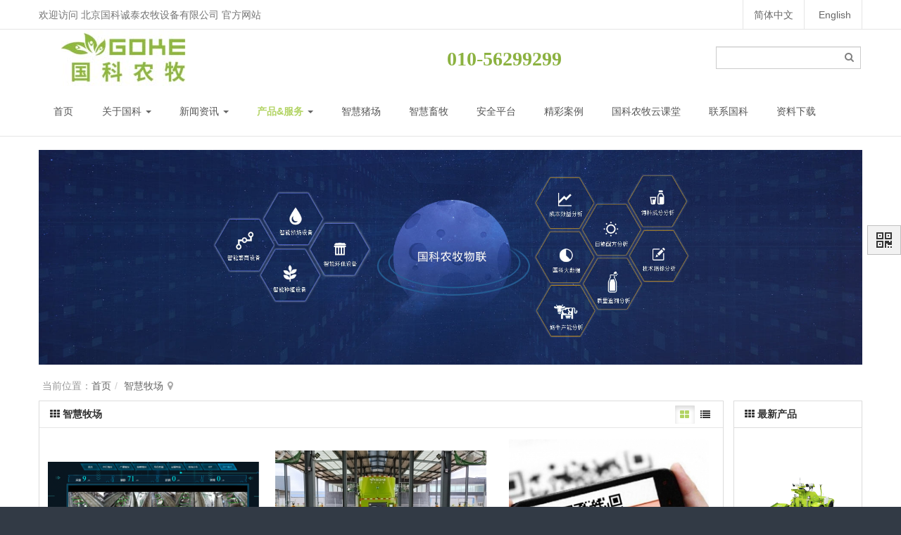

--- FILE ---
content_type: text/html; charset=UTF-8
request_url: http://www.gokeagri.com/SmartFarming.html
body_size: 10608
content:
<!DOCTYPE html>
<html xmlns:wb="http://open.weibo.com/wb" lang='zh-cn' class='m-product m-product-browse'>
<head profile="http://www.w3.org/2005/10/profile">
  <meta charset="utf-8">
  <meta name="renderer" content="webkit">
  <meta http-equiv="X-UA-Compatible" content="IE=edge">
  <meta http-equiv="Cache-Control"  content="no-transform">
  <meta name="viewport" content="width=device-width, initial-scale=1.0">
    <link rel="alternate" media="only screen and (max-width: 640px)" href="http://www.gokeagri.com//SmartFarming.mhtml">
        <title>智慧牧场 - 北京国科诚泰农牧设备有限公司</title>
<meta name="keywords" content="智慧,大数据,牧场,智能,国科 国科诚泰,国科司达特,国科,国科易牧,国科集团,goke,GOKE,国科易牧,农牧设备,农牧商城,畜牧商城,易牧网,易牧商城,易牧农牧设备">
<meta name="description" content="国科智慧牧场 ">
<link rel='stylesheet' href='/theme/default/default/all.css?v=5.3.2' type='text/css' media='screen'/>
<script>
var _hmt = _hmt || [];
(function() {
  var hm = document.createElement("script");
  hm.src = "https://hm.baidu.com/hm.js?af8c551eee085880459121b66610a023";
  var s = document.getElementsByTagName("script")[0]; 
  s.parentNode.insertBefore(hm, s);
})();
var config={"webRoot":"\/","cookieLife":30,"requestType":"PATH_INFO","requestFix":"-","moduleVar":"m","methodVar":"f","viewVar":"t","defaultView":"html","themeRoot":"\/theme\/","currentModule":"product","currentMethod":"browse","clientLang":"zh-cn","requiredFields":"","save":"\u4fdd\u5b58","router":"\/index.php","runMode":"front","langCode":""}
</script><script src='/js/all.js?v=5.3.2' type='text/javascript'></script><link rel='stylesheet' href='/data/css/default_wide_zh-cn.css?v=1471331748?v=5.3.2' type='text/css' media='screen'/>
<link rel='icon' href='/data/upload/201608/f_93d84c29ac539da4a68f4e0fff914486.ico' type='image/x-icon' />
<link rel='shortcut icon' href='/data/upload/201608/f_93d84c29ac539da4a68f4e0fff914486.ico' type='image/x-icon' />
<link href='/rss.xml' title='北京国科诚泰农牧设备有限公司' type='application/rss+xml' rel='alternate' />  <!--[if lt IE 9]>
  <script src='/js/all.ie8.js?v=5.3.2' type='text/javascript'></script>  <![endif]-->
  <!--[if lt IE 10]>
  <script src='/js/all.ie9.js?v=5.3.2' type='text/javascript'></script>  <![endif]-->
  <style>.media-placeholder {display: block; width: 100%; height: 100%; color: #fff; font-weight: bold; text-shadow: 2px 2px 0 #ccc, 1px 1px 0 #eee; padding: 25px; font-size: 24px; word-spacing:normal; word-break:break-all; text-align: center;}
.media-placeholder-list {padding: 5px; font-size: 15px;}

.cards-products .media-wrapper { height: 200px; line-height: 200px; max-height: 200px; }
.cards-products .media-wrapper:hover {text-decoration: none}
.cards-products .media-placeholder { height: 200px; line-height: 150px}
.cards-products .card-heading {padding-bottom: 5px;}
.cards-products .card-content { padding-bottom: 0; }
.cards-products>div { padding-top: 15px; border-bottom: 1px dotted #e5e5e5; }
.cards-products .card { margin-bottom: 15px; }
.list-condensed .cards { padding-top: 0; margin: 0; }
.cards-products .card-info {position: relative;}
.cards-products .card-info > .views-count {position: absolute; right: 0; top: 10px; opacity: .8}
.card > .media-wrapper{background: none;}
.card:hover > .media-wrapper{background: none;}
.price{font-size: 20px;}
.card-heading a{color: #333;}

.btn-group .btn {min-width: 30px; text-shadow: none; padding: 3px; border-color: transparent; border-radius: 2px!important; background: none;}
.table-list td{vertical-align:middle;}

#header {padding: 0; margin-bottom: 14px;}
#headNav {min-height: 30px; line-height: 30px; padding: 0; margin-bottom: 8px;}
#headNav, #headTitle {position: static; display: block;}
#headNav > .row {margin: 0}
#headTitle > .row, #headNav > .row {display: table; width: 100%; margin: 0}
#headNav > .row > #siteNav,
#headNav > .row > #siteSlogan,
#headNav > .row > #searchbar,
#headTitle > .row > #siteTitle,
#headTitle > .row > #searchbar {display: table-cell; vertical-align: middle;}

#headTitle {padding: 0;}
#siteNav {text-align: right;}
@media (max-width: 767px){#siteNav {padding-left: 8px; padding-right: 8px;}}

#searchbar {max-width: initial;}
#searchbar > form {max-width: 260px; float: right;}
#navbar .navbar-nav {width: 100%}
#navbarCollapse {padding: 0;}
#navbar .navbar-nav {margin: 0;}
#navbar li.nav-item-searchbar {float: right;}
#navbar li.nav-item-searchbar #searchbar > form {margin: 4px;}

#headNav #siteSlogan {padding: 0; font-size: 16px; line-height: 30px; text-align: left;}
@media (max-width: 767px){#headNav #siteSlogan {padding-left: 8px; padding-right: 8px;}}

#block277{}#block277 .panel-heading{}#block5{}#block5 .panel-heading{}#block5{}#block5 .panel-heading{}#block5{}#block5 .panel-heading{}#block13{}#block13 .panel-heading{}#block250{}#block250 .panel-heading{}#block250 .card-heading{min-height:40px;}#block7{}#block7 .panel-heading{}</style></head>
<body>
<div class='page-container'>
  <div class='blocks' data-region='all-top'><header data-searchbar='besideSlogan' id='header' data-ve='block' data-id='277' class='without-navbar'>
  <div id='headNav' class='with-slogan'>
    <div class='row'>
            <div id='siteSlogan' class='nobr'><span>欢迎访问  北京国科诚泰农牧设备有限公司  官方网站</span></div>
            <nav id='siteNav'> </nav> 
          </div>
  </div>
  <div id='headTitle' class=''>
    <div class='row'>
      <div id='siteTitle'>
                <div id='siteLogo' data-ve='logo' style="float: left;"><a href='/index.html' ><img src='/data/upload/202102/f_8d78dce3a9b6ae5da5a193350f6196f8.jpg' class='logo' alt='北京国科诚泰农牧设备有限公司' title='北京国科诚泰农牧设备有限公司' />
</a>
</div>
		<div data-ve="logo" style="color: #8cb241;float: right;font-family: microsoft yahei;font-size: 28px;font-weight: bold;margin-top: 20px;width: 231px;">010-56299299</div>
                      </div>
            <div id='searchbar' data-ve='search'>
  <form action='/search/' method='get' role='search'>
    <div class='input-group'>
            <input type='text' name='words' id='words' value='' class='form-control' placeholder='' />
            <div class='input-group-btn'>
        <button class='btn btn-default' type='submit'><i class='icon icon-search'></i></button>
      </div>
    </div>
  </form>
</div>
    </div>
  </div>
</header>
<nav id='navbar' class='navbar' data-ve='block' data-id='277'>
  <div class='navbar-header'>
    <button type='button' class='navbar-toggle' data-toggle='collapse' data-target='#navbarCollapse'>
      <span class='icon-bar'></span>
      <span class='icon-bar'></span>
      <span class='icon-bar'></span>
    </button>
    <a class='navbar-brand' href='/index.html'><i class='icon-home'></i></a>
  </div>
  <div class='collapse navbar-collapse' id='navbarCollapse' data-ve='navbar' data-type='desktop_top'>
    <ul class='nav navbar-nav'>
                                    <li class='nav-system-home'><a href='/index.html' target='_self'>首页</a>
</li>
                                            <li class="dropdown nav-article-0">
              <a href='/article/' class="dropdown-toggle" data-toggle="dropdown">关于国科 <b class='caret'></b></a>
              <ul class='dropdown-menu' role='menu'>
                                                      <li class='nav-page-16'><a href='/page/events.html' target='_self'>公司介绍</a>
</li>
                                                                        <li class='nav-page-14'><a href='/page/rongyu.html' target='_self'>企业荣誉</a>
</li>
                                                                        <li class='nav-page-13'><a href='' target='_self'>组织架构</a>
</li>
                                                                        <li class='nav-page-15'><a href='/page/culture.html' target='_self'>企业文化</a>
</li>
                                                                        <li class='nav-page-17'><a href='/page/cooperative.html' target='_self'>合作伙伴</a>
</li>
                                                                        <li class='nav-page-2'><a href='/page/job.html' target='_self'>招贤纳士</a>
</li>
                                  <!-- end nav2 -->
              </ul>
          </li>
                                          <li class="dropdown nav-article-0">
              <a href='/article/' class="dropdown-toggle" data-toggle="dropdown">新闻资讯 <b class='caret'></b></a>
              <ul class='dropdown-menu' role='menu'>
                                                      <li class='nav-article-1'><a href='/Goke-News.html' target='_self'>国科新闻</a>
</li>
                                                                        <li class='nav-article-2'><a href='/Industry-News.html' target='_self'>行业新闻</a>
</li>
                                                                        <li class='nav-article-3'><a href='/Exhibition-Activities.html' target='_self'>展会活动</a>
</li>
                                  <!-- end nav2 -->
              </ul>
          </li>
                                          <li class="dropdown nav-product-0">
              <a href='/product/' class="dropdown-toggle" data-toggle="dropdown">产品&服务 <b class='caret'></b></a>
              <ul class='dropdown-menu' role='menu'>
                                                    <li class="dropdown-submenu nav-product-7 ">
                      <a href='/EquipmentandFacilities.html' target='_self'>设施设备</a>
                      <ul class='dropdown-menu' role='menu'>
                                                <li><a href='/product/c19.html' target='_self'>TMR饲喂</a>
</li>
                                                <li><a href='/product/c25.html' target='_self'>犊牛饲喂</a>
</li>
                                                <li><a href='/product/c26.html' target='_self'>挤奶设备</a>
</li>
                                                <li><a href='/product/c28.html' target='_self'>粪水处理</a>
</li>
                                                <li><a href='/product/c114.html' target='_self'>羊相关设备</a>
</li>
                                                <li><a href='/product/' target='_self'>石油化工安全生产平台</a>
</li>
                                              </ul>
                    </li>
                                                                      <li class="dropdown-submenu nav-product-34 ">
                      <a href='/ManureTreatment.html' target='_self'>环境工程</a>
                      <ul class='dropdown-menu' role='menu'>
                                                <li><a href='/product/c103.html' target='_self'>粪水处理</a>
</li>
                                                <li><a href='/product/c104.html' target='_self'>消杀产品</a>
</li>
                                              </ul>
                    </li>
                                                                        <li class='nav-product-111'><a href='/product/c111.html' target='_self'>牧场规划设计</a>
</li>
                                                                        <li class='nav-product-105'><a href='/EasyFarm.html' target='_self'>易牧电商</a>
</li>
                                                                        <li class='nav-product-96'><a href='/SmartFarming.html' target='_self'>智慧牧场</a>
</li>
                                                                        <li class='nav-product-84'><a href='/Accessories.html' target='_self'>配件产品</a>
</li>
                                                                        <li class='nav-product-108'><a href='/GOKE-FarmIntegratedSolutions.html' target='_self'>资料下载</a>
</li>
                                                                        <li class='nav-product-118'><a href='/product/c118.html' target='_self'>石油化工安全生产平台</a>
</li>
                                  <!-- end nav2 -->
              </ul>
          </li>
                                        <li class='nav-product-112'><a href='/product/c112.html' target='_self'>智慧猪场</a>
</li>
                                          <li class=''><a href='https://www.51blueway.com/' target='_blank'>智慧畜牧</a>
</li>
                                          <li class='nav-product-119'><a href='/SecurityPlatform.html' target='_self'>安全平台</a>
</li>
                                          <li class='nav-system-book'><a href='/book/' target='_self'>精彩案例</a>
</li>
                                          <li class='nav-article-95'><a href='/OnlineCourse.html' target='_self'>国科农牧云课堂</a>
</li>
                                          <li class='nav-system-contact'><a href='/company-contact.html' target='_self'>联系国科</a>
</li>
                                          <li class=''><a href='http://www.gokeagri.com/DownloadFile/GOKE%20-%20Farm%20Integrated%20Solutions.pdf' target='_self'>资料下载</a>
</li>
                        <!-- end nav1 -->
          </ul>
  </div>
</nav>



</div>
  <div class='page-wrapper'>
    <div class='page-content'>
      <div class='blocks' data-region='all-banner'><div class='block block-system-slide ' id='block13'>
    <div id='slide13-120' class='carousel slide' data-ride='carousel' data-ve='carousel' data-id='120'>
    <div class='carousel-inner'>
                                <div data-id='30' class='item active'  data-target=''>
      <img src='/data/slides/29_837.jpg'  />
              <div class="carousel-caption">
          <h2 style='color:#FFF'></h2>
          <div></div>
                  </div>
      </div>
                        <div data-id='31' class='item'  data-target=''>
      <img src='/data/slides/29_2368.jpg'  />
              <div class="carousel-caption">
          <h2 style='color:#FFF'></h2>
          <div></div>
                  </div>
      </div>
                        <div data-id='32' class='item'  data-target=''>
      <img src='/data/slides/120_2675.jpg'  />
              <div class="carousel-caption">
          <h2 style='color:#FFF'></h2>
          <div></div>
                  </div>
      </div>
                        <div data-id='34' class='item'  data-target=''>
      <img src='/data/slides/120_2677.jpg'  />
              <div class="carousel-caption">
          <h2 style='color:#FFF'></h2>
          <div></div>
                  </div>
      </div>
              </div>
        <a class='left carousel-control' href='#slide13-120' data-slide='prev'><i class='icon icon-chevron-left'></i></a>
    <a class='right carousel-control' href='#slide13-120' data-slide='next'><i class='icon icon-chevron-right'></i></a>
          </div>
</div>
</div>
<ul class="breadcrumb"><li><span class='breadcrumb-title'>当前位置：</span><a href='/' >首页</a>
</li><li><a href='/SmartFarming.html' >智慧牧场</a>
</li></ul><div class='row blocks' data-region='product_browse-topBanner'></div>
<div class='row' id='columns' data-page='product_browse'>
    <div class="col-md-10 col-main">
      <div class='list list-condensed' id='products'>
      <div class='row blocks' data-region='product_browse-top'></div>
      <header>
        <strong><i class='icon-th'></i> 智慧牧场</strong>
        <div class='pull-right btn-group' id="modeControl">
                    <a href='javascript:;' data-mode='card' class='btn'><i class='icon icon-th-large'></i></a>
                    <a href='javascript:;' data-mode='list' class='btn'><i class='icon icon-list'></i></a>
                  </div>
      </header>
      <section id="cardMode" class='cards cards-products cards-borderless hide'>
    <div class='col-sm-4 col-xs-6'>
    <div class='card' data-ve='product' id='product467'>
      <a href='/EquipmentandFacilities/467.html' class='media-wrapper'><img src='/data/upload/202411/m_d4d4b932acf22bd9bb866fb3f8622b98.png' title='AI+VI牛只行为识别' alt='AI+VI牛只行为识别' />
</a>
      <div class='card-heading'>
        <div class='price'>
                  </div>
        <div class='text-nowrap text-ellipsis'>
          <span class='pull-left'><a href='/EquipmentandFacilities/467.html' >AI+VI牛只行为识别</a>
</span>
                    <span data-toggle='tooltip' class='text-muted views-count pull-right' title='浏览次数'><i class="icon icon-eye-open"></i> 1718</span>        </div>
      </div>
    </div>
  </div>
    <div class='col-sm-4 col-xs-6'>
    <div class='card' data-ve='product' id='product462'>
      <a href='/EquipmentandFacilities/462.html' class='media-wrapper'><img src='/data/upload/202310/m_840dab599222b032db9723ef2cab7441.jpg' title='IMG_20230421_163320' alt='TMR饲喂及推料机器人' />
</a>
      <div class='card-heading'>
        <div class='price'>
                  </div>
        <div class='text-nowrap text-ellipsis'>
          <span class='pull-left'><a href='/EquipmentandFacilities/462.html' >TMR饲喂及推料机器人</a>
</span>
                    <span data-toggle='tooltip' class='text-muted views-count pull-right' title='浏览次数'><i class="icon icon-eye-open"></i> 4355</span>        </div>
      </div>
    </div>
  </div>
    <div class='col-sm-4 col-xs-6'>
    <div class='card' data-ve='product' id='product378'>
      <a href='/SmartFarming/378.html' class='media-wrapper'><img src='/data/upload/202103/m_d750859751cc8d7861bdf98bdad4ceef.jpg' title='微信图片_20210305150959' alt='二维码追溯管理系统' />
</a>
      <div class='card-heading'>
        <div class='price'>
                  </div>
        <div class='text-nowrap text-ellipsis'>
          <span class='pull-left'><a href='/SmartFarming/378.html' >二维码追溯管理系统</a>
</span>
                    <span data-toggle='tooltip' class='text-muted views-count pull-right' title='浏览次数'><i class="icon icon-eye-open"></i> 3831</span>        </div>
      </div>
    </div>
  </div>
    <div class='col-sm-4 col-xs-6'>
    <div class='card' data-ve='product' id='product377'>
      <a href='/SmartFarming/377.html' class='media-wrapper'><img src='/data/upload/202103/m_b711600c7e7b5ad10c89570831d3eeb7.jpg' title='设备健康监管平台' alt='设备健康监管平台' />
</a>
      <div class='card-heading'>
        <div class='price'>
                  </div>
        <div class='text-nowrap text-ellipsis'>
          <span class='pull-left'><a href='/SmartFarming/377.html' >设备健康监管平台</a>
</span>
                    <span data-toggle='tooltip' class='text-muted views-count pull-right' title='浏览次数'><i class="icon icon-eye-open"></i> 3559</span>        </div>
      </div>
    </div>
  </div>
    <div class='col-sm-4 col-xs-6'>
    <div class='card' data-ve='product' id='product376'>
      <a href='/SmartFarming/376.html' class='media-wrapper'><img src='/data/upload/202102/m_5d1c56a884156185310f4f6fb9766701.png' title='羊场管理系统' alt='羊场管理系统' />
</a>
      <div class='card-heading'>
        <div class='price'>
                  </div>
        <div class='text-nowrap text-ellipsis'>
          <span class='pull-left'><a href='/SmartFarming/376.html' >羊场管理系统</a>
</span>
                    <span data-toggle='tooltip' class='text-muted views-count pull-right' title='浏览次数'><i class="icon icon-eye-open"></i> 3800</span>        </div>
      </div>
    </div>
  </div>
    <div class='col-sm-4 col-xs-6'>
    <div class='card' data-ve='product' id='product375'>
      <a href='/SmartFarming/375.html' class='media-wrapper'><img src='/data/upload/202102/m_57163a96e3b45adf1edf242d6f963c0b.png' title='肉牛肉羊屠宰加工管理系统' alt='肉牛肉羊屠宰加工管理系统' />
</a>
      <div class='card-heading'>
        <div class='price'>
                  </div>
        <div class='text-nowrap text-ellipsis'>
          <span class='pull-left'><a href='/SmartFarming/375.html' >肉牛肉羊屠宰加工管理系统</a>
</span>
                    <span data-toggle='tooltip' class='text-muted views-count pull-right' title='浏览次数'><i class="icon icon-eye-open"></i> 5232</span>        </div>
      </div>
    </div>
  </div>
    <div class='col-sm-4 col-xs-6'>
    <div class='card' data-ve='product' id='product374'>
      <a href='/SmartFarming/374.html' class='media-wrapper'><img src='/data/upload/202103/m_931d5b08ff6ca83f810d00eee24ec340.jpg' title='微信图片_20201117135143' alt='自动称重分群系统' />
</a>
      <div class='card-heading'>
        <div class='price'>
                  </div>
        <div class='text-nowrap text-ellipsis'>
          <span class='pull-left'><a href='/SmartFarming/374.html' >自动称重分群系统</a>
</span>
                    <span data-toggle='tooltip' class='text-muted views-count pull-right' title='浏览次数'><i class="icon icon-eye-open"></i> 6042</span>        </div>
      </div>
    </div>
  </div>
    <div class='col-sm-4 col-xs-6'>
    <div class='card' data-ve='product' id='product373'>
      <a href='/SmartFarming/373.html' class='media-wrapper'><img src='/data/upload/202103/m_9e010256b555e8f1cbae439c18ce9649.jpg' title='微信图片_20210126094008' alt='发情监测系统' />
</a>
      <div class='card-heading'>
        <div class='price'>
                  </div>
        <div class='text-nowrap text-ellipsis'>
          <span class='pull-left'><a href='/SmartFarming/373.html' >发情监测系统</a>
</span>
                    <span data-toggle='tooltip' class='text-muted views-count pull-right' title='浏览次数'><i class="icon icon-eye-open"></i> 4194</span>        </div>
      </div>
    </div>
  </div>
    <div class='col-sm-4 col-xs-6'>
    <div class='card' data-ve='product' id='product372'>
      <a href='/SmartFarming/372.html' class='media-wrapper'><img src='/data/upload/202102/m_f4f11ce6cc9a30561f0c6ddc5f943205.png' title=' TMR精准饲喂系统' alt=' TMR精准饲喂系统' />
</a>
      <div class='card-heading'>
        <div class='price'>
                  </div>
        <div class='text-nowrap text-ellipsis'>
          <span class='pull-left'><a href='/SmartFarming/372.html' > TMR精准饲喂系统</a>
</span>
                    <span data-toggle='tooltip' class='text-muted views-count pull-right' title='浏览次数'><i class="icon icon-eye-open"></i> 4402</span>        </div>
      </div>
    </div>
  </div>
    <div class='col-sm-4 col-xs-6'>
    <div class='card' data-ve='product' id='product371'>
      <a href='/SmartFarming/371.html' class='media-wrapper'><img src='/data/upload/202102/m_955d5d2b02ab14d7eed8145d55a313b0.png' title='奶厅智能监测系统' alt='奶厅智能监测系统' />
</a>
      <div class='card-heading'>
        <div class='price'>
                  </div>
        <div class='text-nowrap text-ellipsis'>
          <span class='pull-left'><a href='/SmartFarming/371.html' >奶厅智能监测系统</a>
</span>
                    <span data-toggle='tooltip' class='text-muted views-count pull-right' title='浏览次数'><i class="icon icon-eye-open"></i> 3804</span>        </div>
      </div>
    </div>
  </div>
    <div class='col-sm-4 col-xs-6'>
    <div class='card' data-ve='product' id='product370'>
      <a href='/SmartFarming/370.html' class='media-wrapper'><img src='/data/upload/202103/m_597f3d1bf1410268f7a2a200ac0f0d65.jpg' title='微信图片_20210305144506' alt='牧场管理系统' />
</a>
      <div class='card-heading'>
        <div class='price'>
                  </div>
        <div class='text-nowrap text-ellipsis'>
          <span class='pull-left'><a href='/SmartFarming/370.html' >牧场管理系统</a>
</span>
                    <span data-toggle='tooltip' class='text-muted views-count pull-right' title='浏览次数'><i class="icon icon-eye-open"></i> 3771</span>        </div>
      </div>
    </div>
  </div>
    <div class='col-sm-4 col-xs-6'>
    <div class='card' data-ve='product' id='product369'>
      <a href='/SmartFarming/369.html' class='media-wrapper'><img src='/data/upload/202103/m_d84114ea1cfbc6df04613515d8ed2ed3.jpg' title='微信图片_20210305150606' alt='生鲜乳收购运输监管系统' />
</a>
      <div class='card-heading'>
        <div class='price'>
                  </div>
        <div class='text-nowrap text-ellipsis'>
          <span class='pull-left'><a href='/SmartFarming/369.html' >生鲜乳收购运输监管系统</a>
</span>
                    <span data-toggle='tooltip' class='text-muted views-count pull-right' title='浏览次数'><i class="icon icon-eye-open"></i> 3541</span>        </div>
      </div>
    </div>
  </div>
    <div class='col-sm-4 col-xs-6'>
    <div class='card' data-ve='product' id='product354'>
      <a href='/EquipmentandFacilities/354.html' class='media-wrapper'><img src='/data/upload/202005/m_61ac8cc223a9bc7bff7b6e9f504dcae8.png' title='TMR中央厨房' alt='TMR中央厨房' />
</a>
      <div class='card-heading'>
        <div class='price'>
                  </div>
        <div class='text-nowrap text-ellipsis'>
          <span class='pull-left'><a href='/EquipmentandFacilities/354.html' >TMR中央厨房</a>
</span>
                    <span data-toggle='tooltip' class='text-muted views-count pull-right' title='浏览次数'><i class="icon icon-eye-open"></i> 15966</span>        </div>
      </div>
    </div>
  </div>
    <div class='col-sm-4 col-xs-6'>
    <div class='card' data-ve='product' id='product325'>
      <a href='/SmartFarming/325.html' class='media-wrapper'><img src='/data/upload/201808/m_f1916e0e1d0558712c6cc07fb2bf2057.png' title='GPS放牧系统' alt='GPS放牧系统' />
</a>
      <div class='card-heading'>
        <div class='price'>
                  </div>
        <div class='text-nowrap text-ellipsis'>
          <span class='pull-left'><a href='/SmartFarming/325.html' >GPS放牧系统</a>
</span>
                    <span data-toggle='tooltip' class='text-muted views-count pull-right' title='浏览次数'><i class="icon icon-eye-open"></i> 9821</span>        </div>
      </div>
    </div>
  </div>
  </section>
      <section id="listMode" class='list-products'>
  <table class='table table-list'>
    <tbody>
            <tr>
        <td class='w-80px text-middle'>
        <a href='/EquipmentandFacilities/467.html' class='w-80px'><img src='/data/upload/202411/m_d4d4b932acf22bd9bb866fb3f8622b98.png' width='80' title='AI+VI牛只行为识别' alt='AI+VI牛只行为识别' />
</a>
        </td>
        <td id='listProduct467' data-ve='product' data-id='467'>
          <a href='/EquipmentandFacilities/467.html' ><strong>AI+VI牛只行为识别</strong></a>
        </td>
        <td>
                  </td>
        <td class="w-100px">
                    <a href='/EquipmentandFacilities/467.html' class='btn btn-xs btn-success'>查看详情</a>
                  </td>
      </tr>
            <tr>
        <td class='w-80px text-middle'>
        <a href='/EquipmentandFacilities/462.html' class='w-80px'><img src='/data/upload/202310/m_840dab599222b032db9723ef2cab7441.jpg' width='80' title='IMG_20230421_163320' alt='TMR饲喂及推料机器人' />
</a>
        </td>
        <td id='listProduct462' data-ve='product' data-id='462'>
          <a href='/EquipmentandFacilities/462.html' ><strong>TMR饲喂及推料机器人</strong></a>
        </td>
        <td>
                  </td>
        <td class="w-100px">
                    <a href='/EquipmentandFacilities/462.html' class='btn btn-xs btn-success'>查看详情</a>
                  </td>
      </tr>
            <tr>
        <td class='w-80px text-middle'>
        <a href='/SmartFarming/378.html' class='w-80px'><img src='/data/upload/202103/m_d750859751cc8d7861bdf98bdad4ceef.jpg' width='80' title='微信图片_20210305150959' alt='二维码追溯管理系统' />
</a>
        </td>
        <td id='listProduct378' data-ve='product' data-id='378'>
          <a href='/SmartFarming/378.html' ><strong>二维码追溯管理系统</strong></a>
        </td>
        <td>
                  </td>
        <td class="w-100px">
                    <a href='/SmartFarming/378.html' class='btn btn-xs btn-success'>查看详情</a>
                  </td>
      </tr>
            <tr>
        <td class='w-80px text-middle'>
        <a href='/SmartFarming/377.html' class='w-80px'><img src='/data/upload/202103/m_b711600c7e7b5ad10c89570831d3eeb7.jpg' width='80' title='设备健康监管平台' alt='设备健康监管平台' />
</a>
        </td>
        <td id='listProduct377' data-ve='product' data-id='377'>
          <a href='/SmartFarming/377.html' ><strong>设备健康监管平台</strong></a>
        </td>
        <td>
                  </td>
        <td class="w-100px">
                    <a href='/SmartFarming/377.html' class='btn btn-xs btn-success'>查看详情</a>
                  </td>
      </tr>
            <tr>
        <td class='w-80px text-middle'>
        <a href='/SmartFarming/376.html' class='w-80px'><img src='/data/upload/202102/m_5d1c56a884156185310f4f6fb9766701.png' width='80' title='羊场管理系统' alt='羊场管理系统' />
</a>
        </td>
        <td id='listProduct376' data-ve='product' data-id='376'>
          <a href='/SmartFarming/376.html' ><strong>羊场管理系统</strong></a>
        </td>
        <td>
                  </td>
        <td class="w-100px">
                    <a href='/SmartFarming/376.html' class='btn btn-xs btn-success'>查看详情</a>
                  </td>
      </tr>
            <tr>
        <td class='w-80px text-middle'>
        <a href='/SmartFarming/375.html' class='w-80px'><img src='/data/upload/202102/m_57163a96e3b45adf1edf242d6f963c0b.png' width='80' title='肉牛肉羊屠宰加工管理系统' alt='肉牛肉羊屠宰加工管理系统' />
</a>
        </td>
        <td id='listProduct375' data-ve='product' data-id='375'>
          <a href='/SmartFarming/375.html' ><strong>肉牛肉羊屠宰加工管理系统</strong></a>
        </td>
        <td>
                  </td>
        <td class="w-100px">
                    <a href='/SmartFarming/375.html' class='btn btn-xs btn-success'>查看详情</a>
                  </td>
      </tr>
            <tr>
        <td class='w-80px text-middle'>
        <a href='/SmartFarming/374.html' class='w-80px'><img src='/data/upload/202103/m_931d5b08ff6ca83f810d00eee24ec340.jpg' width='80' title='微信图片_20201117135143' alt='自动称重分群系统' />
</a>
        </td>
        <td id='listProduct374' data-ve='product' data-id='374'>
          <a href='/SmartFarming/374.html' ><strong>自动称重分群系统</strong></a>
        </td>
        <td>
                  </td>
        <td class="w-100px">
                    <a href='/SmartFarming/374.html' class='btn btn-xs btn-success'>查看详情</a>
                  </td>
      </tr>
            <tr>
        <td class='w-80px text-middle'>
        <a href='/SmartFarming/373.html' class='w-80px'><img src='/data/upload/202103/m_9e010256b555e8f1cbae439c18ce9649.jpg' width='80' title='微信图片_20210126094008' alt='发情监测系统' />
</a>
        </td>
        <td id='listProduct373' data-ve='product' data-id='373'>
          <a href='/SmartFarming/373.html' ><strong>发情监测系统</strong></a>
        </td>
        <td>
                  </td>
        <td class="w-100px">
                    <a href='/SmartFarming/373.html' class='btn btn-xs btn-success'>查看详情</a>
                  </td>
      </tr>
            <tr>
        <td class='w-80px text-middle'>
        <a href='/SmartFarming/372.html' class='w-80px'><img src='/data/upload/202102/m_f4f11ce6cc9a30561f0c6ddc5f943205.png' width='80' title=' TMR精准饲喂系统' alt=' TMR精准饲喂系统' />
</a>
        </td>
        <td id='listProduct372' data-ve='product' data-id='372'>
          <a href='/SmartFarming/372.html' ><strong> TMR精准饲喂系统</strong></a>
        </td>
        <td>
                  </td>
        <td class="w-100px">
                    <a href='/SmartFarming/372.html' class='btn btn-xs btn-success'>查看详情</a>
                  </td>
      </tr>
            <tr>
        <td class='w-80px text-middle'>
        <a href='/SmartFarming/371.html' class='w-80px'><img src='/data/upload/202102/m_955d5d2b02ab14d7eed8145d55a313b0.png' width='80' title='奶厅智能监测系统' alt='奶厅智能监测系统' />
</a>
        </td>
        <td id='listProduct371' data-ve='product' data-id='371'>
          <a href='/SmartFarming/371.html' ><strong>奶厅智能监测系统</strong></a>
        </td>
        <td>
                  </td>
        <td class="w-100px">
                    <a href='/SmartFarming/371.html' class='btn btn-xs btn-success'>查看详情</a>
                  </td>
      </tr>
            <tr>
        <td class='w-80px text-middle'>
        <a href='/SmartFarming/370.html' class='w-80px'><img src='/data/upload/202103/m_597f3d1bf1410268f7a2a200ac0f0d65.jpg' width='80' title='微信图片_20210305144506' alt='牧场管理系统' />
</a>
        </td>
        <td id='listProduct370' data-ve='product' data-id='370'>
          <a href='/SmartFarming/370.html' ><strong>牧场管理系统</strong></a>
        </td>
        <td>
                  </td>
        <td class="w-100px">
                    <a href='/SmartFarming/370.html' class='btn btn-xs btn-success'>查看详情</a>
                  </td>
      </tr>
            <tr>
        <td class='w-80px text-middle'>
        <a href='/SmartFarming/369.html' class='w-80px'><img src='/data/upload/202103/m_d84114ea1cfbc6df04613515d8ed2ed3.jpg' width='80' title='微信图片_20210305150606' alt='生鲜乳收购运输监管系统' />
</a>
        </td>
        <td id='listProduct369' data-ve='product' data-id='369'>
          <a href='/SmartFarming/369.html' ><strong>生鲜乳收购运输监管系统</strong></a>
        </td>
        <td>
                  </td>
        <td class="w-100px">
                    <a href='/SmartFarming/369.html' class='btn btn-xs btn-success'>查看详情</a>
                  </td>
      </tr>
            <tr>
        <td class='w-80px text-middle'>
        <a href='/EquipmentandFacilities/354.html' class='w-80px'><img src='/data/upload/202005/m_61ac8cc223a9bc7bff7b6e9f504dcae8.png' width='80' title='TMR中央厨房' alt='TMR中央厨房' />
</a>
        </td>
        <td id='listProduct354' data-ve='product' data-id='354'>
          <a href='/EquipmentandFacilities/354.html' ><strong>TMR中央厨房</strong></a>
        </td>
        <td>
                  </td>
        <td class="w-100px">
                    <a href='/EquipmentandFacilities/354.html' class='btn btn-xs btn-success'>查看详情</a>
                  </td>
      </tr>
            <tr>
        <td class='w-80px text-middle'>
        <a href='/SmartFarming/325.html' class='w-80px'><img src='/data/upload/201808/m_f1916e0e1d0558712c6cc07fb2bf2057.png' width='80' title='GPS放牧系统' alt='GPS放牧系统' />
</a>
        </td>
        <td id='listProduct325' data-ve='product' data-id='325'>
          <a href='/SmartFarming/325.html' ><strong>GPS放牧系统</strong></a>
        </td>
        <td>
                  </td>
        <td class="w-100px">
                    <a href='/SmartFarming/325.html' class='btn btn-xs btn-success'>查看详情</a>
                  </td>
      </tr>
          </tbody>
  </table>
</section>
      <footer class='clearfix'>
        <div style='float:right; clear:none;' class='pager'>1/1 <i class='icon-step-backward' title='首页'></i> <i class='icon-play icon-rotate-180' title='上一页'></i> <i class='icon-play' title='下一页'></i> <i class='icon-step-forward' title='末页'></i> </div>      </footer>
    </div>
    <div class='row blocks' data-region='product_browse-bottom'></div>
  </div>
    <div class='col-md-2 col-side'>
    <side class='page-side blocks' data-region='product_browse-side'><div id="block250" class="panel-cards panel panel-block block-product-latestProduct ">
  <div class='panel-heading'>
    <strong><i class='icon panel-icon icon-th'></i>  最新产品</strong>
        <div class='pull-right'><a href='' ></a>
</div>
      </div>
    <div class='panel-body'>
    <div class='cards cards-borderless'>
                        <div class='col-md-12' data-recperrow="1">
        <a class='card' href="/EquipmentandFacilities/483.html">
                    <div class='media' style='background-image: url(/data/upload/202505/m_1c965ac8f328d63a0ae55bf74b62186f.png);'><img src='/data/upload/202505/m_1c965ac8f328d63a0ae55bf74b62186f.png' title='微信图片_20250307101837' alt='巡检机器人' />
</div>
          <div class='card-heading'>
                        巡检机器人            <span class='text-latin'>
                        </span>
          </div>
        </a>
      </div>
                              <div class='col-md-12' data-recperrow="1">
        <a class='card' href="/EquipmentandFacilities/479.html">
                    <div class='media' style='background-image: url(/data/upload/202505/m_db0f469e053c2557cc1c50794e4aaaf9.png);'><img src='/data/upload/202505/m_db0f469e053c2557cc1c50794e4aaaf9.png' title='推粪机器人' alt='推粪机器人' />
</div>
          <div class='card-heading'>
                        推粪机器人            <span class='text-latin'>
                        </span>
          </div>
        </a>
      </div>
                              <div class='col-md-12' data-recperrow="1">
        <a class='card' href="/EquipmentandFacilities/478.html">
                    <div class='media' style='background-image: url(/data/upload/202505/m_570b140e645fcebf8e5a5a2d7cc238e2.png);'><img src='/data/upload/202505/m_570b140e645fcebf8e5a5a2d7cc238e2.png' title='精料补饲机器人' alt='精料补饲机器人' />
</div>
          <div class='card-heading'>
                        精料补饲机器人            <span class='text-latin'>
                        </span>
          </div>
        </a>
      </div>
                </div>
  </div>
  </div>
<div id="block7" class='panel panel-block block-product-productTree '>
  <div class='panel-heading'>
    <strong><i class='icon panel-icon icon-folder-close'></i> 产品分类</strong>
  </div>
  <div class='panel-body'><ul class='tree' data-type='product'><li><a href='/EquipmentandFacilities.html' id='category7'>设施设备</a>
<ul><li><a href='/product/c18.html' id='category18'>青贮收割</a>

</li>
<li><a href='/product/c19.html' id='category19'>TMR饲喂</a>

</li>
<li><a href='/product/c25.html' id='category25'>犊牛饲喂</a>

</li>
<li><a href='/product/c26.html' id='category26'>挤奶设备</a>

</li>
<li><a href='/product/c28.html' id='category28'>粪水处理</a>

</li>
<li><a href='/product/c114.html' id='category114'>羊相关设备</a>

</li>
</ul>
</li>
<li><a href='/product/c112.html' id='category112'>智慧猪场</a>

</li>
<li><a href='/SecurityPlatform.html' id='category119'>安全平台</a>
<ul><li><a href='/product/c118.html' id='category118'>石油化工安全生产平台</a>

</li>
</ul>
</li>
<li><a href='/SmartFarming.html' id='category96'>智慧牧场</a>
<ul><li><a href='/product/c97.html' id='category97'>奶业平台</a>

</li>
<li><a href='/product/c98.html' id='category98'>牛业平台</a>

</li>
<li><a href='/product/c99.html' id='category99'>羊业平台</a>

</li>
<li><a href='/product/c100.html' id='category100'>追溯平台</a>

</li>
<li><a href='/product/c101.html' id='category101'>设备健康监管平台</a>

</li>
</ul>
</li>
<li><a href='/product/c111.html' id='category111'>牧场规划设计</a>

</li>
<li><a href='/ManureTreatment.html' id='category34'>环境工程</a>
<ul><li><a href='/product/c103.html' id='category103'>粪水处理</a>

</li>
<li><a href='/product/c104.html' id='category104'>消杀产品</a>

</li>
</ul>
</li>
<li><a href='/EasyFarm.html' id='category105'>易牧电商</a>

</li>
<li><a href='/Accessories.html' id='category84'>配件产品</a>

</li>
<li><a href='/GOKE-FarmIntegratedSolutions.html' id='category108'>资料下载</a>

</li>
</ul>
</div>
</div>
<div id="block10" class='panel-block-contact panel panel-block block-system-contact'>
  <div class='panel-heading'>
    <strong><i class='icon panel-icon icon-phone'></i> 联系我们</strong>
      </div>
  <div class='panel-body'>
    <div id='companyContact10' data-ve='companyContact'>
      <table class='table table-data'>
                <tr>
          <th>电话：</th>
          <td>400 698 2588 / 13910009918(7*24小时服务热线)</td>
        </tr>
                <tr>
          <th>Email：</th>
          <td><a href='mailto:info@gokeagri.com'>info@gokeagri.com</a></td>
        </tr>
                <tr>
          <th>微信：</th>
          <td>gokeagri</td>
        </tr>
                <tr>
          <th>地址：</th>
          <td>北京市顺义区Max泰达科技园28号楼</td>
        </tr>
              </table>
    </div>
  </div>
</div>
</side>
  </div>
  </div>
<div class='row blocks' data-region='product_browse-bottomBanner'></div>
  <div class='blocks all-bottom row' data-region='all-bottom'></div>
  </div></div> <footer id='footer' class='clearfix'>
    	<div class="footer-content">
        	<div class="footer-left">
               <ul>
                    <li class="footer-biaoti">关于我们</li>
                    <li><a href="company/">国科诚泰</a></li>
                    <li><a href="/company-contact.html">联系我们</a></li>
                </ul>
                <ul>
                    <li class="footer-biaoti">加入我们</li>
                    <li><a href="/page/job.html">招纳贤士</a></li>
                    <li><a href="/company-contact.html">业务合作</a></li>
                </ul>
                <ul>
                    <li class="footer-biaoti">友情链接</li>
                    <li><a href="http://www.yimu100.com/" target="_blank" >易牧网</a></li>
                    <li><a href="http://www.storti.com.cn/" target="_blank" >司达特</a></li>
                    <li><a href="http://www.mvip100.com/" target="_blank" >牧品荟</a></li>
                </ul>
            </div>
            <div class="footer-right">
            	<ul class="footer-erweima">
                	<li>
                    	<img src="/data/upload/201608/erweima1.jpg"/>
                        <p>易牧网微信订阅号</p>
                    </li>
                    <li>
                    	<img src="/data/upload/201608/erweima2.jpg"/>
                        <p>易牧网微信服务号</p>
                    </li>
                    <li>
                    	<img src="/data/upload/201608/erweima3.jpg"/>
                        <p>国科诚泰微信公众号</p>
                    </li>
                </ul>
            </div>
            <div class="footer-banquan">
            	<p><br><br><br><br><br><br><br><br><br><br><br><br><br>
        Copyright © 2008-2026 北京国科诚泰农牧设备有限公司 All Rights Reserved.      </p>
            	<p>        <a href='http://beian.miit.gov.cn' target='_blank'>京ICP备11025087号-3</a>
                </p>
            </div>
        </div>
  </footer>
<a href='#' id='go2top' class='icon-arrow-up' data-toggle='tooltip' title='返<br/>回<br/>顶<br/>部'></a>
</div><div id='rightDocker' class='hidden-xs'>
    <button id='rightDockerBtn' class='btn' data-toggle="popover" data-placement="left" data-target='$next'><i class='icon-qrcode'></i></button>
    <div class='popover fade'>
    <div class='arrow'></div>
    <div class='popover-content docker-right'>
      <table class='table table-borderless'>
        <tr>
                              <td>
            <div class='heading'><i class='icon-weixin'>&nbsp;</i> 国科诚泰微信公众号</div>
            <img src='javascript:;' data-src='/data/wechat/gk_id.jpg' width='200' height='200' />
          </td>
                              <td>
            <div class='heading'><i class='icon-mobile-phone'></i> 移动访问</div>
            <img src='data:image/png;base64' width='200' height='200' data-src='/misc-qrcode.html' />
          </td>
                  </tr>
      </table>
    </div>
  </div>
</div>
<div class='hide'></div>
<script>if(typeof(v) != "object") v = {};v.theme = {"template":"default","theme":"wide","device":"desktop"};;v.lang = {"confirmDelete":"\u60a8\u786e\u5b9a\u8981\u6267\u884c\u5220\u9664\u64cd\u4f5c\u5417\uff1f","deleteing":"\u5220\u9664\u4e2d","doing":"\u5904\u7406\u4e2d","loading":"\u52a0\u8f7d\u4e2d","updating":"\u66f4\u65b0\u4e2d...","timeout":"\u7f51\u7edc\u8d85\u65f6,\u8bf7\u91cd\u8bd5","errorThrown":"<h4>\u6267\u884c\u51fa\u9519\uff1a<\/h4>","continueShopping":"\u7ee7\u7eed\u8d2d\u7269","required":"\u5fc5\u586b","back":"\u8fd4\u56de","continue":"\u7ee7\u7eed"};;
$(document).ready(function()
{
    $('#headNav #siteNav').load(createLink('misc', 'printtopbar'));
});
;v.path = [96];;v.categoryID = 96;;v.pageLayout = "global";;$(document).ready(function()
{
    /* Set current active topNav. */
    var hasActive = false;
    if(v.categoryID > 0 && $('.nav-product-' + v.categoryID).length >= 1)
    {
        hasActive = true;
        $('.nav-product-' + v.categoryID).addClass('active');
    }

    if(v.categoryPath && v.categoryPath.length)
    {
        $.each(v.categoryPath, function(index, category)
        {
            if(!hasActive)
            {
                if($('.nav-product-' + category).length >= 1) hasActive = true;
                $('.nav-product-' + category).addClass('active');
            }
        });
    }
    else if(v.path && v.path.length)
    {
        $.each(v.path, function(index, category)
        {
            if(!hasActive)
            {
                if($('.nav-product-' + category).length >= 1) hasActive = true;
                $('.nav-product-' + category).addClass('active');
            }
        });
        if(!hasActive) $('.nav-product-0').addClass('active');
    }
    
    if(v.categoryID !== 0) $('#category' + v.categoryID).parent().addClass('active');
})
$(function()
{
    $('.media-placeholder').each(function()
    {
        var $this = $(this);
        $this.attr('style', 'background-color: hsl(' + $this.data('id') * 57 % 360 + ', 80%, 90%)');
    });

    $('[data-toggle="tooltip"]').tooltip({container: 'body'});

    $('#modeControl a').click(function()
    {
        $('#modeControl a').removeClass('active');
        $(this).addClass('active');
        $('#modeControl').parents('.list-condensed').find('section').hide();
        $('#' + $(this).data('mode') + 'Mode').show();
        $.cookie('productViewType', $(this).data('mode'), {path: "/"});
    })
    var type = $.cookie('productViewType');
    if(typeof(type) == 'undefined' || type == '') type = 'card';
    $('#modeControl').find('[data-mode=' + type +']').click();

    $('.price').each(function()
    {
         if($(this).find('strong').length > 0)
         {
             $('.price').css('height', '30px');
             return false;
         }
    });
})

</script></body>
</html>
<span id='execInfoBar' class='hide'><span class='text-left'>SQL查询：<b>127</b> 次<br>内存占用：<b>11.50MB</b><br> PHP 执行时间：<b>2.25</b> 秒</span></span><script> $().ready(function() { $('#execIcon').tooltip({title:$('#execInfoBar').html(), html:true, placement:'right'}); $('#powerby').after($('#execIcon')) }); </script></body></html>

--- FILE ---
content_type: text/html; charset=UTF-8
request_url: http://www.gokeagri.com/misc-printtopbar.html
body_size: 149
content:
<a href='/' >简体中文</a>
<a href='/en/' >English</a>
